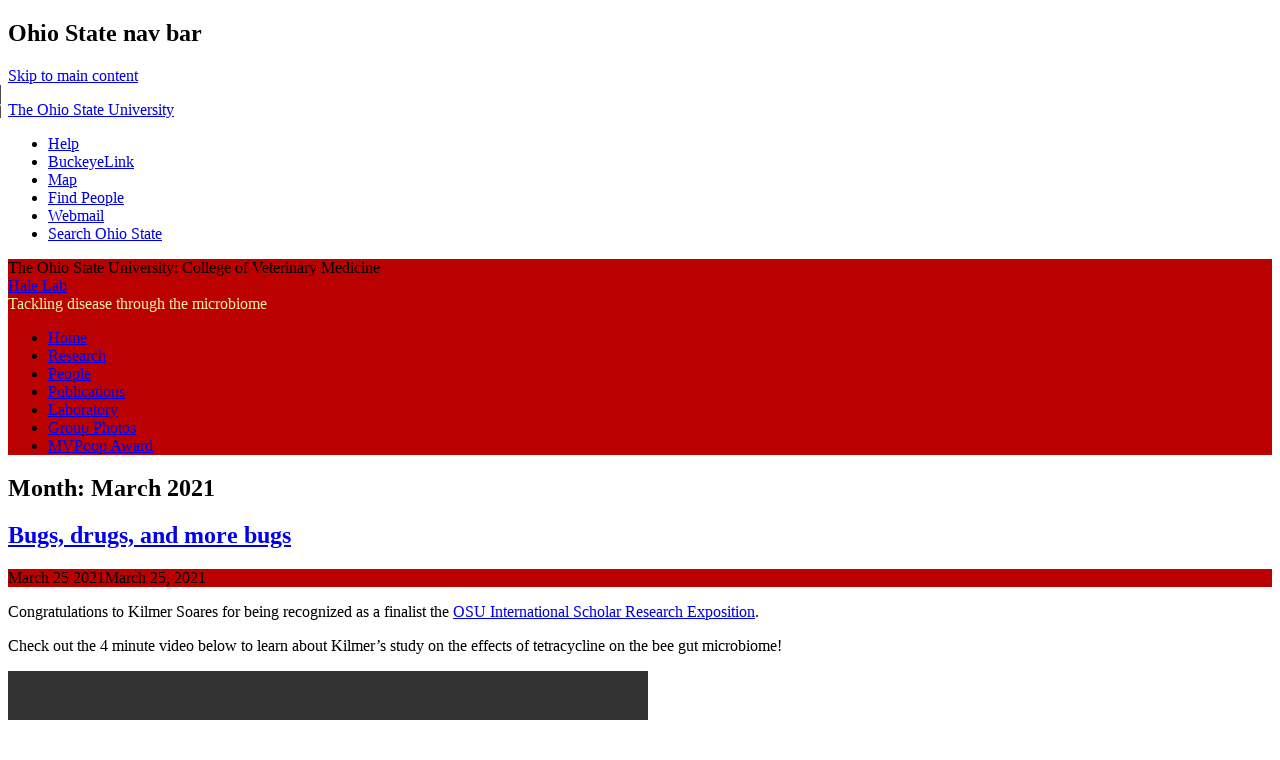

--- FILE ---
content_type: text/html; charset=UTF-8
request_url: https://u.osu.edu/hale.502/2021/03/
body_size: 14381
content:
<!DOCTYPE html>
<!--[if lt IE 7 ]><html class="ie ie6" lang="en-US"> <![endif]-->
<!--[if IE 7 ]><html class="ie ie7" lang="en-US"> <![endif]-->
<!--[if IE 8 ]><html class="ie ie8" lang="en-US"> <![endif]-->
<!--[if (gte IE 9)|!(IE)]><!--><html lang="en-US"><!--<![endif]-->
<head>
<meta charset="UTF-8" />
<meta name="viewport" content="width=device-width, initial-scale=1">
<meta http-equiv="X-UA-Compatible" content="IE=edge" />
<title>March | 2021 | Hale Lab</title>
<link rel="profile" href="http://gmpg.org/xfn/11" />
<link rel="pingback" href="https://u.osu.edu/hale.502/xmlrpc.php" />
<link href="//maxcdn.bootstrapcdn.com/font-awesome/4.2.0/css/font-awesome.min.css" rel="stylesheet">
<!-- favicons -->
<link rel="shortcut icon" href="https://u.osu.edu/hale.502/wp-content/themes/osu/assets/osu_navbar/images/favicon.ico">
<link rel="apple-touch-icon" href="https://u.osu.edu/hale.502/wp-content/themes/osu/assets/osu_navbar/images/apple-touch-icon.png">

<meta name='robots' content='max-image-preview:large' />
<link rel='dns-prefetch' href='//www.osu.edu' />
<link rel="alternate" type="application/rss+xml" title="Hale Lab &raquo; Feed" href="https://u.osu.edu/hale.502/feed/" />
<link rel="alternate" type="application/rss+xml" title="Hale Lab &raquo; Comments Feed" href="https://u.osu.edu/hale.502/comments/feed/" />
<style id='wp-img-auto-sizes-contain-inline-css' type='text/css'>
img:is([sizes=auto i],[sizes^="auto," i]){contain-intrinsic-size:3000px 1500px}
/*# sourceURL=wp-img-auto-sizes-contain-inline-css */
</style>
<style id='wp-emoji-styles-inline-css' type='text/css'>

	img.wp-smiley, img.emoji {
		display: inline !important;
		border: none !important;
		box-shadow: none !important;
		height: 1em !important;
		width: 1em !important;
		margin: 0 0.07em !important;
		vertical-align: -0.1em !important;
		background: none !important;
		padding: 0 !important;
	}
/*# sourceURL=wp-emoji-styles-inline-css */
</style>
<style id='wp-block-library-inline-css' type='text/css'>
:root{--wp-block-synced-color:#7a00df;--wp-block-synced-color--rgb:122,0,223;--wp-bound-block-color:var(--wp-block-synced-color);--wp-editor-canvas-background:#ddd;--wp-admin-theme-color:#007cba;--wp-admin-theme-color--rgb:0,124,186;--wp-admin-theme-color-darker-10:#006ba1;--wp-admin-theme-color-darker-10--rgb:0,107,160.5;--wp-admin-theme-color-darker-20:#005a87;--wp-admin-theme-color-darker-20--rgb:0,90,135;--wp-admin-border-width-focus:2px}@media (min-resolution:192dpi){:root{--wp-admin-border-width-focus:1.5px}}.wp-element-button{cursor:pointer}:root .has-very-light-gray-background-color{background-color:#eee}:root .has-very-dark-gray-background-color{background-color:#313131}:root .has-very-light-gray-color{color:#eee}:root .has-very-dark-gray-color{color:#313131}:root .has-vivid-green-cyan-to-vivid-cyan-blue-gradient-background{background:linear-gradient(135deg,#00d084,#0693e3)}:root .has-purple-crush-gradient-background{background:linear-gradient(135deg,#34e2e4,#4721fb 50%,#ab1dfe)}:root .has-hazy-dawn-gradient-background{background:linear-gradient(135deg,#faaca8,#dad0ec)}:root .has-subdued-olive-gradient-background{background:linear-gradient(135deg,#fafae1,#67a671)}:root .has-atomic-cream-gradient-background{background:linear-gradient(135deg,#fdd79a,#004a59)}:root .has-nightshade-gradient-background{background:linear-gradient(135deg,#330968,#31cdcf)}:root .has-midnight-gradient-background{background:linear-gradient(135deg,#020381,#2874fc)}:root{--wp--preset--font-size--normal:16px;--wp--preset--font-size--huge:42px}.has-regular-font-size{font-size:1em}.has-larger-font-size{font-size:2.625em}.has-normal-font-size{font-size:var(--wp--preset--font-size--normal)}.has-huge-font-size{font-size:var(--wp--preset--font-size--huge)}.has-text-align-center{text-align:center}.has-text-align-left{text-align:left}.has-text-align-right{text-align:right}.has-fit-text{white-space:nowrap!important}#end-resizable-editor-section{display:none}.aligncenter{clear:both}.items-justified-left{justify-content:flex-start}.items-justified-center{justify-content:center}.items-justified-right{justify-content:flex-end}.items-justified-space-between{justify-content:space-between}.screen-reader-text{border:0;clip-path:inset(50%);height:1px;margin:-1px;overflow:hidden;padding:0;position:absolute;width:1px;word-wrap:normal!important}.screen-reader-text:focus{background-color:#ddd;clip-path:none;color:#444;display:block;font-size:1em;height:auto;left:5px;line-height:normal;padding:15px 23px 14px;text-decoration:none;top:5px;width:auto;z-index:100000}html :where(.has-border-color){border-style:solid}html :where([style*=border-top-color]){border-top-style:solid}html :where([style*=border-right-color]){border-right-style:solid}html :where([style*=border-bottom-color]){border-bottom-style:solid}html :where([style*=border-left-color]){border-left-style:solid}html :where([style*=border-width]){border-style:solid}html :where([style*=border-top-width]){border-top-style:solid}html :where([style*=border-right-width]){border-right-style:solid}html :where([style*=border-bottom-width]){border-bottom-style:solid}html :where([style*=border-left-width]){border-left-style:solid}html :where(img[class*=wp-image-]){height:auto;max-width:100%}:where(figure){margin:0 0 1em}html :where(.is-position-sticky){--wp-admin--admin-bar--position-offset:var(--wp-admin--admin-bar--height,0px)}@media screen and (max-width:600px){html :where(.is-position-sticky){--wp-admin--admin-bar--position-offset:0px}}

/*# sourceURL=wp-block-library-inline-css */
</style><style id='global-styles-inline-css' type='text/css'>
:root{--wp--preset--aspect-ratio--square: 1;--wp--preset--aspect-ratio--4-3: 4/3;--wp--preset--aspect-ratio--3-4: 3/4;--wp--preset--aspect-ratio--3-2: 3/2;--wp--preset--aspect-ratio--2-3: 2/3;--wp--preset--aspect-ratio--16-9: 16/9;--wp--preset--aspect-ratio--9-16: 9/16;--wp--preset--color--black: #000000;--wp--preset--color--cyan-bluish-gray: #abb8c3;--wp--preset--color--white: #ffffff;--wp--preset--color--pale-pink: #f78da7;--wp--preset--color--vivid-red: #cf2e2e;--wp--preset--color--luminous-vivid-orange: #ff6900;--wp--preset--color--luminous-vivid-amber: #fcb900;--wp--preset--color--light-green-cyan: #7bdcb5;--wp--preset--color--vivid-green-cyan: #00d084;--wp--preset--color--pale-cyan-blue: #8ed1fc;--wp--preset--color--vivid-cyan-blue: #0693e3;--wp--preset--color--vivid-purple: #9b51e0;--wp--preset--gradient--vivid-cyan-blue-to-vivid-purple: linear-gradient(135deg,rgb(6,147,227) 0%,rgb(155,81,224) 100%);--wp--preset--gradient--light-green-cyan-to-vivid-green-cyan: linear-gradient(135deg,rgb(122,220,180) 0%,rgb(0,208,130) 100%);--wp--preset--gradient--luminous-vivid-amber-to-luminous-vivid-orange: linear-gradient(135deg,rgb(252,185,0) 0%,rgb(255,105,0) 100%);--wp--preset--gradient--luminous-vivid-orange-to-vivid-red: linear-gradient(135deg,rgb(255,105,0) 0%,rgb(207,46,46) 100%);--wp--preset--gradient--very-light-gray-to-cyan-bluish-gray: linear-gradient(135deg,rgb(238,238,238) 0%,rgb(169,184,195) 100%);--wp--preset--gradient--cool-to-warm-spectrum: linear-gradient(135deg,rgb(74,234,220) 0%,rgb(151,120,209) 20%,rgb(207,42,186) 40%,rgb(238,44,130) 60%,rgb(251,105,98) 80%,rgb(254,248,76) 100%);--wp--preset--gradient--blush-light-purple: linear-gradient(135deg,rgb(255,206,236) 0%,rgb(152,150,240) 100%);--wp--preset--gradient--blush-bordeaux: linear-gradient(135deg,rgb(254,205,165) 0%,rgb(254,45,45) 50%,rgb(107,0,62) 100%);--wp--preset--gradient--luminous-dusk: linear-gradient(135deg,rgb(255,203,112) 0%,rgb(199,81,192) 50%,rgb(65,88,208) 100%);--wp--preset--gradient--pale-ocean: linear-gradient(135deg,rgb(255,245,203) 0%,rgb(182,227,212) 50%,rgb(51,167,181) 100%);--wp--preset--gradient--electric-grass: linear-gradient(135deg,rgb(202,248,128) 0%,rgb(113,206,126) 100%);--wp--preset--gradient--midnight: linear-gradient(135deg,rgb(2,3,129) 0%,rgb(40,116,252) 100%);--wp--preset--font-size--small: 13px;--wp--preset--font-size--medium: 20px;--wp--preset--font-size--large: 36px;--wp--preset--font-size--x-large: 42px;--wp--preset--spacing--20: 0.44rem;--wp--preset--spacing--30: 0.67rem;--wp--preset--spacing--40: 1rem;--wp--preset--spacing--50: 1.5rem;--wp--preset--spacing--60: 2.25rem;--wp--preset--spacing--70: 3.38rem;--wp--preset--spacing--80: 5.06rem;--wp--preset--shadow--natural: 6px 6px 9px rgba(0, 0, 0, 0.2);--wp--preset--shadow--deep: 12px 12px 50px rgba(0, 0, 0, 0.4);--wp--preset--shadow--sharp: 6px 6px 0px rgba(0, 0, 0, 0.2);--wp--preset--shadow--outlined: 6px 6px 0px -3px rgb(255, 255, 255), 6px 6px rgb(0, 0, 0);--wp--preset--shadow--crisp: 6px 6px 0px rgb(0, 0, 0);}:where(.is-layout-flex){gap: 0.5em;}:where(.is-layout-grid){gap: 0.5em;}body .is-layout-flex{display: flex;}.is-layout-flex{flex-wrap: wrap;align-items: center;}.is-layout-flex > :is(*, div){margin: 0;}body .is-layout-grid{display: grid;}.is-layout-grid > :is(*, div){margin: 0;}:where(.wp-block-columns.is-layout-flex){gap: 2em;}:where(.wp-block-columns.is-layout-grid){gap: 2em;}:where(.wp-block-post-template.is-layout-flex){gap: 1.25em;}:where(.wp-block-post-template.is-layout-grid){gap: 1.25em;}.has-black-color{color: var(--wp--preset--color--black) !important;}.has-cyan-bluish-gray-color{color: var(--wp--preset--color--cyan-bluish-gray) !important;}.has-white-color{color: var(--wp--preset--color--white) !important;}.has-pale-pink-color{color: var(--wp--preset--color--pale-pink) !important;}.has-vivid-red-color{color: var(--wp--preset--color--vivid-red) !important;}.has-luminous-vivid-orange-color{color: var(--wp--preset--color--luminous-vivid-orange) !important;}.has-luminous-vivid-amber-color{color: var(--wp--preset--color--luminous-vivid-amber) !important;}.has-light-green-cyan-color{color: var(--wp--preset--color--light-green-cyan) !important;}.has-vivid-green-cyan-color{color: var(--wp--preset--color--vivid-green-cyan) !important;}.has-pale-cyan-blue-color{color: var(--wp--preset--color--pale-cyan-blue) !important;}.has-vivid-cyan-blue-color{color: var(--wp--preset--color--vivid-cyan-blue) !important;}.has-vivid-purple-color{color: var(--wp--preset--color--vivid-purple) !important;}.has-black-background-color{background-color: var(--wp--preset--color--black) !important;}.has-cyan-bluish-gray-background-color{background-color: var(--wp--preset--color--cyan-bluish-gray) !important;}.has-white-background-color{background-color: var(--wp--preset--color--white) !important;}.has-pale-pink-background-color{background-color: var(--wp--preset--color--pale-pink) !important;}.has-vivid-red-background-color{background-color: var(--wp--preset--color--vivid-red) !important;}.has-luminous-vivid-orange-background-color{background-color: var(--wp--preset--color--luminous-vivid-orange) !important;}.has-luminous-vivid-amber-background-color{background-color: var(--wp--preset--color--luminous-vivid-amber) !important;}.has-light-green-cyan-background-color{background-color: var(--wp--preset--color--light-green-cyan) !important;}.has-vivid-green-cyan-background-color{background-color: var(--wp--preset--color--vivid-green-cyan) !important;}.has-pale-cyan-blue-background-color{background-color: var(--wp--preset--color--pale-cyan-blue) !important;}.has-vivid-cyan-blue-background-color{background-color: var(--wp--preset--color--vivid-cyan-blue) !important;}.has-vivid-purple-background-color{background-color: var(--wp--preset--color--vivid-purple) !important;}.has-black-border-color{border-color: var(--wp--preset--color--black) !important;}.has-cyan-bluish-gray-border-color{border-color: var(--wp--preset--color--cyan-bluish-gray) !important;}.has-white-border-color{border-color: var(--wp--preset--color--white) !important;}.has-pale-pink-border-color{border-color: var(--wp--preset--color--pale-pink) !important;}.has-vivid-red-border-color{border-color: var(--wp--preset--color--vivid-red) !important;}.has-luminous-vivid-orange-border-color{border-color: var(--wp--preset--color--luminous-vivid-orange) !important;}.has-luminous-vivid-amber-border-color{border-color: var(--wp--preset--color--luminous-vivid-amber) !important;}.has-light-green-cyan-border-color{border-color: var(--wp--preset--color--light-green-cyan) !important;}.has-vivid-green-cyan-border-color{border-color: var(--wp--preset--color--vivid-green-cyan) !important;}.has-pale-cyan-blue-border-color{border-color: var(--wp--preset--color--pale-cyan-blue) !important;}.has-vivid-cyan-blue-border-color{border-color: var(--wp--preset--color--vivid-cyan-blue) !important;}.has-vivid-purple-border-color{border-color: var(--wp--preset--color--vivid-purple) !important;}.has-vivid-cyan-blue-to-vivid-purple-gradient-background{background: var(--wp--preset--gradient--vivid-cyan-blue-to-vivid-purple) !important;}.has-light-green-cyan-to-vivid-green-cyan-gradient-background{background: var(--wp--preset--gradient--light-green-cyan-to-vivid-green-cyan) !important;}.has-luminous-vivid-amber-to-luminous-vivid-orange-gradient-background{background: var(--wp--preset--gradient--luminous-vivid-amber-to-luminous-vivid-orange) !important;}.has-luminous-vivid-orange-to-vivid-red-gradient-background{background: var(--wp--preset--gradient--luminous-vivid-orange-to-vivid-red) !important;}.has-very-light-gray-to-cyan-bluish-gray-gradient-background{background: var(--wp--preset--gradient--very-light-gray-to-cyan-bluish-gray) !important;}.has-cool-to-warm-spectrum-gradient-background{background: var(--wp--preset--gradient--cool-to-warm-spectrum) !important;}.has-blush-light-purple-gradient-background{background: var(--wp--preset--gradient--blush-light-purple) !important;}.has-blush-bordeaux-gradient-background{background: var(--wp--preset--gradient--blush-bordeaux) !important;}.has-luminous-dusk-gradient-background{background: var(--wp--preset--gradient--luminous-dusk) !important;}.has-pale-ocean-gradient-background{background: var(--wp--preset--gradient--pale-ocean) !important;}.has-electric-grass-gradient-background{background: var(--wp--preset--gradient--electric-grass) !important;}.has-midnight-gradient-background{background: var(--wp--preset--gradient--midnight) !important;}.has-small-font-size{font-size: var(--wp--preset--font-size--small) !important;}.has-medium-font-size{font-size: var(--wp--preset--font-size--medium) !important;}.has-large-font-size{font-size: var(--wp--preset--font-size--large) !important;}.has-x-large-font-size{font-size: var(--wp--preset--font-size--x-large) !important;}
/*# sourceURL=global-styles-inline-css */
</style>

<style id='classic-theme-styles-inline-css' type='text/css'>
/*! This file is auto-generated */
.wp-block-button__link{color:#fff;background-color:#32373c;border-radius:9999px;box-shadow:none;text-decoration:none;padding:calc(.667em + 2px) calc(1.333em + 2px);font-size:1.125em}.wp-block-file__button{background:#32373c;color:#fff;text-decoration:none}
/*# sourceURL=/wp-includes/css/classic-themes.min.css */
</style>
<link rel='stylesheet' id='blog_listing_pager-css' href='https://u.osu.edu/hale.502/wp-content/plugins/u-osu-blog-listing/includes/styles/blog-listing-styles.css?ver=6.9' type='text/css' media='all' />
<link rel='stylesheet' id='osu-style-css' href='https://u.osu.edu/hale.502/wp-content/themes/osu-3/style.css?ver=6.9' type='text/css' media='all' />
<link rel='stylesheet' id='osu-a11y-navbar-css' href='https://u.osu.edu/hale.502/wp-content/themes/osu/assets/a11y-navbar/css/a11y-navbar.styles.css?ver=6.9' type='text/css' media='all' />
<link rel='stylesheet' id='osu-webfonts-css' href='//www.osu.edu/assets/fonts/extended/webfonts.css?ver=6.9' type='text/css' media='all' />
<link rel='stylesheet' id='osu-navbar-css' href='https://u.osu.edu/hale.502/wp-content/themes/osu/assets/osu_navbar/css/osu_navbar-resp-white.css?ver=6.9' type='text/css' media='all' />
<link rel='stylesheet' id='osu-layout-css' href='https://u.osu.edu/hale.502/wp-content/themes/osu/layouts/content-sidebar.css?ver=6.9' type='text/css' media='all' />
<link rel='stylesheet' id='osu-global-css' href='https://u.osu.edu/hale.502/wp-content/themes/osu/assets/css/global.css?ver=1725559965' type='text/css' media='all' />
<link rel='stylesheet' id='osu-responsive-css' href='https://u.osu.edu/hale.502/wp-content/themes/osu/assets/css/responsive.css?ver=6.9' type='text/css' media='all' />
<link rel='stylesheet' id='osu-3-global-css' href='https://u.osu.edu/hale.502/wp-content/themes/osu-3/assets/css/global.css?ver=6.9' type='text/css' media='all' />
<link rel='stylesheet' id='osu-3-responsive-css' href='https://u.osu.edu/hale.502/wp-content/themes/osu-3/assets/css/responsive.css?ver=6.9' type='text/css' media='all' />
<script type="text/javascript" id="jquery-core-js-extra">
/* <![CDATA[ */
var msreader_featured_posts = {"saving":"Saving...","post_featured":"This post is featured","feature":"Feature","unfeature":"Unfeature"};
//# sourceURL=jquery-core-js-extra
/* ]]> */
</script>
<script type="text/javascript" src="https://u.osu.edu/hale.502/wp-includes/js/jquery/jquery.min.js?ver=3.7.1" id="jquery-core-js"></script>
<script type="text/javascript" src="https://u.osu.edu/hale.502/wp-includes/js/jquery/jquery-migrate.min.js?ver=3.4.1" id="jquery-migrate-js"></script>
<script type="text/javascript" id="jquery-js-after">
/* <![CDATA[ */
var ajaxurl = 'https://u.osu.edu/hale.502/wp-admin/admin-ajax.php';
//# sourceURL=jquery-js-after
/* ]]> */
</script>
<script type="text/javascript" src="https://u.osu.edu/hale.502/wp-content/themes/osu/assets/a11y-navbar/dist/hoverintent.min.js?ver=6.9" id="osu-a11y-navbar-hoverintent-js"></script>
<script type="text/javascript" src="https://u.osu.edu/hale.502/wp-content/themes/osu/assets/a11y-navbar/dist/polyfill.min.js?ver=6.9" id="osu-a11y-navbar-polyfill-js"></script>
<script type="text/javascript" src="https://u.osu.edu/hale.502/wp-content/themes/osu/assets/a11y-navbar/dist/a11yNavbar.min.js?ver=6.9" id="osu-a11y-navbar-js"></script>
<script type="text/javascript" id="beehive-gtm-network-frontend-header-js-after">
/* <![CDATA[ */
var dataLayer = [];
(function(w,d,s,l,i){w[l]=w[l]||[];w[l].push({'gtm.start':
			new Date().getTime(),event:'gtm.js'});var f=d.getElementsByTagName(s)[0],
			j=d.createElement(s),dl=l!='dataLayer'?'&l='+l:'';j.async=true;j.src=
			'https://www.googletagmanager.com/gtm.js?id='+i+dl;f.parentNode.insertBefore(j,f);
			})(window,document,'script','dataLayer','GTM-P8MKDW6');
//# sourceURL=beehive-gtm-network-frontend-header-js-after
/* ]]> */
</script>
<script type="text/javascript" src="https://u.osu.edu/hale.502/wp-content/themes/osu-3/assets/js/osu-3.js?ver=6.9" id="osu-3-general-js"></script>
<link rel="https://api.w.org/" href="https://u.osu.edu/hale.502/wp-json/" /><link rel="EditURI" type="application/rsd+xml" title="RSD" href="https://u.osu.edu/hale.502/xmlrpc.php?rsd" />
<meta name="generator" content="u.osu.edu 6.9 - http://u.osu.edu/" />

        <script type="text/javascript">
            var jQueryMigrateHelperHasSentDowngrade = false;

			window.onerror = function( msg, url, line, col, error ) {
				// Break out early, do not processing if a downgrade reqeust was already sent.
				if ( jQueryMigrateHelperHasSentDowngrade ) {
					return true;
                }

				var xhr = new XMLHttpRequest();
				var nonce = 'bcab315db3';
				var jQueryFunctions = [
					'andSelf',
					'browser',
					'live',
					'boxModel',
					'support.boxModel',
					'size',
					'swap',
					'clean',
					'sub',
                ];
				var match_pattern = /\)\.(.+?) is not a function/;
                var erroredFunction = msg.match( match_pattern );

                // If there was no matching functions, do not try to downgrade.
                if ( null === erroredFunction || typeof erroredFunction !== 'object' || typeof erroredFunction[1] === "undefined" || -1 === jQueryFunctions.indexOf( erroredFunction[1] ) ) {
                    return true;
                }

                // Set that we've now attempted a downgrade request.
                jQueryMigrateHelperHasSentDowngrade = true;

				xhr.open( 'POST', 'https://u.osu.edu/hale.502/wp-admin/admin-ajax.php' );
				xhr.setRequestHeader( 'Content-Type', 'application/x-www-form-urlencoded' );
				xhr.onload = function () {
					var response,
                        reload = false;

					if ( 200 === xhr.status ) {
                        try {
                        	response = JSON.parse( xhr.response );

                        	reload = response.data.reload;
                        } catch ( e ) {
                        	reload = false;
                        }
                    }

					// Automatically reload the page if a deprecation caused an automatic downgrade, ensure visitors get the best possible experience.
					if ( reload ) {
						location.reload();
                    }
				};

				xhr.send( encodeURI( 'action=jquery-migrate-downgrade-version&_wpnonce=' + nonce ) );

				// Suppress error alerts in older browsers
				return true;
			}
        </script>

			<style type="text/css">
		.site-header,
		.entry-header .entry-meta,
		#commentform input#submit 
		{
			background-color: #BB0000;
		}
		nav#site-navigation li a:hover,
		nav#site-navigation li a:focus,
		nav#site-navigation li.current-menu-item > a:hover,
		nav#site-navigation li.current_page_ancestor > a,
		nav#site-navigation li:hover > a
		{
			border-bottom: 4px solid #BB0000;
		}
		nav#site-navigation li.current-menu-item > a,
		nav#site-navigation li.current_page_item > a
		{
			border-bottom: 4px solid #BB0000 !important;
		}
		nav#site-navigation li li.current-menu-item > a {
			border-bottom: 2px solid #BB0000 !important;
		}
		nav#site-navigation li li > a:hover,
		nav#site-navigation li li > a:focus,
		nav#site-navigation li li.current-menu-item li > a:hover
		{
			color: #BB0000;
			border-bottom-color: #BB0000 !important;
		}
		nav#site-navigation li li.current-menu-item > a {
			color: #BB0000 !important;
			border-bottom-color: #BB0000 !important;
			border-bottom-width: 2px !important;
		}
		nav.a11y-navbar ul.a11y-navbar-menubar.a11y-navbar-orientation-horizontal li a[role="menuitem"].a11y-navbar-menuitem[aria-haspopup="true"]::after,
		nav.a11y-navbar ul.a11y-navbar-menubar.a11y-navbar-orientation-horizontal li a[role="menuitem"].a11y-navbar-menuitem[aria-haspopup="true"]:hover::after,
		nav.a11y-navbar ul.a11y-navbar-menubar.a11y-navbar-orientation-horizontal li a[role="menuitem"].a11y-navbar-menuitem[aria-haspopup="true"]:focus::after
		{
		    border-top-color: #BB0000;
		}
		nav.a11y-navbar ul.a11y-navbar-menubar li ul[role="menu"].a11y-navbar-menu-open li a[aria-haspopup="true"]::after,
    nav.a11y-navbar ul.a11y-navbar-menubar li ul[role="menu"].a11y-navbar-menu-open li a[aria-haspopup="true"]:focus::after,
    nav.a11y-navbar ul.a11y-navbar-menubar li ul[role="menu"].a11y-navbar-menu-open li a[aria-haspopup="true"]:hover::after
		{
			border-left-color: #BB0000;
		}
		div.site-description {
			color: #ECF19F		}
					</style>
					<!-- Google Analytics tracking code output by Beehive Analytics Pro -->
						<script async src="https://www.googletagmanager.com/gtag/js?id=G-9X32NE8YCL&l=beehiveDataLayer"></script>
		<script>
						window.beehiveDataLayer = window.beehiveDataLayer || [];
			function gaplusu() {beehiveDataLayer.push(arguments);}
			gaplusu('js', new Date())
						gaplusu('config', 'G-9X32NE8YCL', {
				'anonymize_ip': false,
				'allow_google_signals': false,
			})
					</script>
		<style type="text/css">.recentcomments a{display:inline !important;padding:0 !important;margin:0 !important;}</style><style type="text/css">
/* <![CDATA[ */
img.latex { vertical-align: middle; border: none; }
/* ]]> */
</style>

<!-- html5shiv (http://code.google.com/p/html5shiv/) -->
<!--[if lt IE 9]>
<script src="https://u.osu.edu/hale.502/wp-content/themes/osu/assets/js/html5shiv.js"></script>
<script src="https://u.osu.edu/hale.502/wp-content/themes/osu/assets/js/html5shiv-printshiv.js"></script>
<link rel="stylesheet" href="https://u.osu.edu/hale.502/wp-content/themes/osu-3/assets/css/ie.css" type="text/css" media="all" />
<![endif]-->
<link rel='stylesheet' id='mediaelement-css' href='https://u.osu.edu/hale.502/wp-includes/js/mediaelement/mediaelementplayer-legacy.min.css?ver=4.2.17' type='text/css' media='all' />
<link rel='stylesheet' id='wp-mediaelement-css' href='https://u.osu.edu/hale.502/wp-includes/js/mediaelement/wp-mediaelement.min.css?ver=6.9' type='text/css' media='all' />
</head>

<body class="archive date wp-theme-osu wp-child-theme-osu-3 group-blog">
<div role="navigation" id="osu_navbar" aria-labelledby="osu_navbar_heading">
    
    <h2 id="osu_navbar_heading" class="osu-semantic">Ohio State nav bar</h2>
	<a href="#content" id="skip" class="osu-semantic">Skip to main content</a>
	
	<div class="container">
    	<div class="univ_info">
    		<p class="univ_name"><a href="http://osu.edu" title="The Ohio State University">The Ohio State University</a></p>
    	</div><!-- /univ_info -->
    	<div class="univ_links">
    		<div class="links">
    			<ul>
    				<li><a href="http://www.osu.edu/help.php" class="help">Help</a></li>
    				<li><a href="http://buckeyelink.osu.edu/" class="buckeyelink" >BuckeyeLink</a></li>
    				<li><a href="http://www.osu.edu/map/" class="map">Map</a></li>
    				<li><a href="http://www.osu.edu/findpeople.php" class="findpeople">Find People</a></li>
    				<li><a href="https://email.osu.edu/" class="webmail">Webmail</a></li> 
    				<li><a href="http://www.osu.edu/search/" class="search">Search Ohio State</a></li>
    			</ul>
    		</div><!-- /links -->
    	</div><!-- /univ_links -->
    </div><!-- /container -->

</div><!-- /osu_navbar -->
<div id="page" class="hfeed site">
		<header id="masthead" class="site-header" role="banner">
		<div class="site-branding osu-brand-style-rev-horizontal osu-brand-vetmed">
      <div class="osu-brand-text">The Ohio State University: College of Veterinary Medicine</div>			<div class="site-title"><a href="https://u.osu.edu/hale.502/" title="Hale Lab" rel="home">Hale Lab</a></div>
			<div class="site-description">Tackling disease through the microbiome</div>
		</div>

		<nav id="site-navigation" class="navigation-main" role="navigation">
			<div class="menu"><ul>
<li ><a href="https://u.osu.edu/hale.502/">Home</a></li><li class="page_item page-item-79"><a href="https://u.osu.edu/hale.502/research/">Research</a></li>
<li class="page_item page-item-5"><a href="https://u.osu.edu/hale.502/people/">People</a></li>
<li class="page_item page-item-10"><a href="https://u.osu.edu/hale.502/publications/">Publications</a></li>
<li class="page_item page-item-38"><a href="https://u.osu.edu/hale.502/laboratory/">Laboratory</a></li>
<li class="page_item page-item-164"><a href="https://u.osu.edu/hale.502/group-photos/">Group Photos</a></li>
<li class="page_item page-item-435"><a href="https://u.osu.edu/hale.502/mvpoop-award/">MVPoop Award</a></li>
</ul></div>
		</nav><!-- #site-navigation -->
	</header><!-- #masthead -->

	<div id="main" class="site-main">
		

	<section id="primary" class="content-area">
		<div id="content" class="site-content" role="main">

		
			<header class="page-header">
				<h2 role="heading" aria-level="2" class="page-title">
					Month: <span>March 2021</span>				</h2>
							</header><!-- .page-header -->

						
				
<article id="post-729" class="post-729 post type-post status-publish format-standard hentry category-uncategorized">
	<header class="entry-header">
		<h2 role="heading" aria-level="2" class="entry-title"><a href="https://u.osu.edu/hale.502/2021/03/25/bugs-drugs-and-more-bugs/" rel="bookmark">Bugs, drugs, and more bugs</a></h2>

				<div class="entry-meta">
			<time class="entry-date published" datetime="2021-03-25T08:00:28-04:00"><span class="month">March</span> <span class="day">25</span> <span class="year">2021</span></time><time class="updated" datetime="2021-03-25T08:27:33-04:00">March 25, 2021</time>		</div><!-- .entry-meta -->
			</header><!-- .entry-header -->

		<div class="entry-content">
    		<p>Congratulations to Kilmer Soares for being recognized as a finalist the <a href="https://oia.osu.edu/news/the-15th-annual-international-scholar-research-exposition-is-now-online/?utm_source=sfmc&amp;utm_medium=email&amp;utm_campaign=umar_faculty-staff-newsletter_fy21_oncampus+today+20210325&amp;sfmc_id=0032E00002tKpLyQAK">OSU International Scholar Research Exposition</a>.</p>
<p>Check out the 4 minute video below to learn about Kilmer&#8217;s study on the effects of tetracycline on the bee gut microbiome!</p>
<div style="width: 640px;" class="wp-video"><video class="wp-video-shortcode" id="video-729-1" width="640" height="360" preload="metadata" controls="controls"><source type="video/mp4" src="https://u.osu.edu/hale.502/files/2021/03/GMT20210318-123832_Kilmer-Soa_640x360.mp4?_=1" /><a href="https://u.osu.edu/hale.502/files/2021/03/GMT20210318-123832_Kilmer-Soa_640x360.mp4">https://u.osu.edu/hale.502/files/2021/03/GMT20210318-123832_Kilmer-Soa_640x360.mp4</a></video></div>
			</div><!-- .entry-content -->
	
	<footer class="entry-meta">
					<span class="author-byline">
				Posted by <span class="author vcard"><a class="url fn n" href="https://u.osu.edu/hale.502/author/hale-502/" title="View all posts by hale.502" rel="author">hale.502</a></span> at <span class="posted-on"><time class="entry-date published" datetime="2021-03-25T08:00:28-04:00">8:00am</time><time class="updated" datetime="2021-03-25T08:27:33-04:00">March 25, 2021</time></span>			</span>
			
					
				<span class="comments-link"><a href="https://u.osu.edu/hale.502/2021/03/25/bugs-drugs-and-more-bugs/#respond">Leave a comment</a></span>
		
			</footer><!-- .entry-meta -->
</article><!-- #post-## -->

			
				
<article id="post-725" class="post-725 post type-post status-publish format-standard hentry category-uncategorized">
	<header class="entry-header">
		<h2 role="heading" aria-level="2" class="entry-title"><a href="https://u.osu.edu/hale.502/2021/03/14/farewell-kilmer/" rel="bookmark">Farewell Kilmer!</a></h2>

				<div class="entry-meta">
			<time class="entry-date published" datetime="2021-03-14T18:42:52-04:00"><span class="month">March</span> <span class="day">14</span> <span class="year">2021</span></time>		</div><!-- .entry-meta -->
			</header><!-- .entry-header -->

		<div class="entry-content">
    		<p>What a year it&#8217;s been! We celebrated a year with Kilmer as he heads back to Brazil. It&#8217;s been a crazy, challenging year, but we&#8217;ve learned so much about bees and their gut microbes. Thank you and all the best Kilmer!</p>
<p><a href="https://u.osu.edu/hale.502/files/2021/03/wf96SGJvRDWFI94WSBtDLg_thumb_6bd9.jpg"><img fetchpriority="high" decoding="async" class="alignnone  wp-image-726" src="https://u.osu.edu/hale.502/files/2021/03/wf96SGJvRDWFI94WSBtDLg_thumb_6bd9-1024x534.jpg" alt="" width="414" height="216" srcset="https://u.osu.edu/hale.502/files/2021/03/wf96SGJvRDWFI94WSBtDLg_thumb_6bd9-1024x534.jpg 1024w, https://u.osu.edu/hale.502/files/2021/03/wf96SGJvRDWFI94WSBtDLg_thumb_6bd9-300x156.jpg 300w, https://u.osu.edu/hale.502/files/2021/03/wf96SGJvRDWFI94WSBtDLg_thumb_6bd9-768x400.jpg 768w, https://u.osu.edu/hale.502/files/2021/03/wf96SGJvRDWFI94WSBtDLg_thumb_6bd9.jpg 1228w" sizes="(max-width: 414px) 100vw, 414px" /></a></p>
			</div><!-- .entry-content -->
	
	<footer class="entry-meta">
					<span class="author-byline">
				Posted by <span class="author vcard"><a class="url fn n" href="https://u.osu.edu/hale.502/author/hale-502/" title="View all posts by hale.502" rel="author">hale.502</a></span> at <span class="posted-on"><time class="entry-date published" datetime="2021-03-14T18:42:52-04:00">6:42pm</time></span>			</span>
			
					
				<span class="comments-link"><a href="https://u.osu.edu/hale.502/2021/03/14/farewell-kilmer/#respond">Leave a comment</a></span>
		
			</footer><!-- .entry-meta -->
</article><!-- #post-## -->

			
			
		
		</div><!-- #content -->
	</section><!-- #primary -->

	<div id="secondary" class="widget-area" role="complementary">
				
				<aside id="social-links">
			<h3 role="heading" aria-level="3" class="osu-semantic">Social Media Links</h3><ul class="osu-social-media-links"><li class="twitter"><a href="http://twitter.com/@Hale_Microbes" title="@Hale_Microbes on Twitter">@Hale_Microbes on Twitter</a></li></ul>		</aside>
				
		<aside id="search-2" class="widget widget_search"><form role="search" method="get" class="search-form" action="https://u.osu.edu/hale.502/">
	<label>
		<span class="screen-reader-text">Search for:</span>
		<input type="search" class="search-field" placeholder="Search this blog&hellip;" value="" name="s" title="Search for:" />
	</label>
	<input type="submit" class="search-submit" value="Search" />
</form>
</aside>
		<aside id="recent-posts-2" class="widget widget_recent_entries">
		<h3 role="heading" aria-level="3" class="widget-title">Recent Posts</h3>
		<ul>
											<li>
					<a href="https://u.osu.edu/hale.502/2025/12/12/vanessa-presents-on-the-urobiome-at-microbiome-virtual-international-forum/">Dr. VanessaHale presents on the urobiome at Microbiome Virtual International Forum</a>
									</li>
											<li>
					<a href="https://u.osu.edu/hale.502/2025/12/05/cairibu-2025/">CAIRIBU 2025</a>
									</li>
											<li>
					<a href="https://u.osu.edu/hale.502/2025/11/19/featuring-jaleea-gamble-and-her-undergraduate-research/">Featuring: Jaleea Gamble and her undergraduate research!</a>
									</li>
											<li>
					<a href="https://u.osu.edu/hale.502/2025/11/05/college-of-veterinary-medicine-research-day-2025/">College of Veterinary Medicine Research Day 2025</a>
									</li>
											<li>
					<a href="https://u.osu.edu/hale.502/2025/10/06/urobiome-advances-hot-off-the-presses/">Urobiome advances &#8211; hot off the presses!</a>
									</li>
					</ul>

		</aside><aside id="recent-comments-2" class="widget widget_recent_comments"><h3 role="heading" aria-level="3" class="widget-title">Recent Comments</h3><ul id="recentcomments"><li class="recentcomments"><span class="comment-author-link">Sandra Lee</span> on <a href="https://u.osu.edu/hale.502/2024/08/09/madison-griffin-cell-culture-er-extraordinaire/#comment-2">Madison Griffin, Cell Culture-er Extraordinaire!</a></li><li class="recentcomments"><span class="comment-author-link">Nyekpono-abasi Okoibu</span> on <a href="https://u.osu.edu/hale.502/2022/01/09/lorikeet-article-accepted/#comment-1">Lorikeet article accepted!</a></li></ul></aside><aside id="archives-2" class="widget widget_archive"><h3 role="heading" aria-level="3" class="widget-title">Archives</h3>
			<ul>
					<li><a href='https://u.osu.edu/hale.502/2025/12/'>December 2025</a></li>
	<li><a href='https://u.osu.edu/hale.502/2025/11/'>November 2025</a></li>
	<li><a href='https://u.osu.edu/hale.502/2025/10/'>October 2025</a></li>
	<li><a href='https://u.osu.edu/hale.502/2025/08/'>August 2025</a></li>
	<li><a href='https://u.osu.edu/hale.502/2025/06/'>June 2025</a></li>
	<li><a href='https://u.osu.edu/hale.502/2025/05/'>May 2025</a></li>
	<li><a href='https://u.osu.edu/hale.502/2025/03/'>March 2025</a></li>
	<li><a href='https://u.osu.edu/hale.502/2025/02/'>February 2025</a></li>
	<li><a href='https://u.osu.edu/hale.502/2025/01/'>January 2025</a></li>
	<li><a href='https://u.osu.edu/hale.502/2024/12/'>December 2024</a></li>
	<li><a href='https://u.osu.edu/hale.502/2024/11/'>November 2024</a></li>
	<li><a href='https://u.osu.edu/hale.502/2024/09/'>September 2024</a></li>
	<li><a href='https://u.osu.edu/hale.502/2024/08/'>August 2024</a></li>
	<li><a href='https://u.osu.edu/hale.502/2024/07/'>July 2024</a></li>
	<li><a href='https://u.osu.edu/hale.502/2024/06/'>June 2024</a></li>
	<li><a href='https://u.osu.edu/hale.502/2024/05/'>May 2024</a></li>
	<li><a href='https://u.osu.edu/hale.502/2024/04/'>April 2024</a></li>
	<li><a href='https://u.osu.edu/hale.502/2024/03/'>March 2024</a></li>
	<li><a href='https://u.osu.edu/hale.502/2024/02/'>February 2024</a></li>
	<li><a href='https://u.osu.edu/hale.502/2023/12/'>December 2023</a></li>
	<li><a href='https://u.osu.edu/hale.502/2023/10/'>October 2023</a></li>
	<li><a href='https://u.osu.edu/hale.502/2023/09/'>September 2023</a></li>
	<li><a href='https://u.osu.edu/hale.502/2023/08/'>August 2023</a></li>
	<li><a href='https://u.osu.edu/hale.502/2023/05/'>May 2023</a></li>
	<li><a href='https://u.osu.edu/hale.502/2023/04/'>April 2023</a></li>
	<li><a href='https://u.osu.edu/hale.502/2023/03/'>March 2023</a></li>
	<li><a href='https://u.osu.edu/hale.502/2023/02/'>February 2023</a></li>
	<li><a href='https://u.osu.edu/hale.502/2022/12/'>December 2022</a></li>
	<li><a href='https://u.osu.edu/hale.502/2022/11/'>November 2022</a></li>
	<li><a href='https://u.osu.edu/hale.502/2022/10/'>October 2022</a></li>
	<li><a href='https://u.osu.edu/hale.502/2022/08/'>August 2022</a></li>
	<li><a href='https://u.osu.edu/hale.502/2022/06/'>June 2022</a></li>
	<li><a href='https://u.osu.edu/hale.502/2022/05/'>May 2022</a></li>
	<li><a href='https://u.osu.edu/hale.502/2022/04/'>April 2022</a></li>
	<li><a href='https://u.osu.edu/hale.502/2022/01/'>January 2022</a></li>
	<li><a href='https://u.osu.edu/hale.502/2021/12/'>December 2021</a></li>
	<li><a href='https://u.osu.edu/hale.502/2021/11/'>November 2021</a></li>
	<li><a href='https://u.osu.edu/hale.502/2021/10/'>October 2021</a></li>
	<li><a href='https://u.osu.edu/hale.502/2021/09/'>September 2021</a></li>
	<li><a href='https://u.osu.edu/hale.502/2021/08/'>August 2021</a></li>
	<li><a href='https://u.osu.edu/hale.502/2021/07/'>July 2021</a></li>
	<li><a href='https://u.osu.edu/hale.502/2021/06/'>June 2021</a></li>
	<li><a href='https://u.osu.edu/hale.502/2021/04/'>April 2021</a></li>
	<li><a href='https://u.osu.edu/hale.502/2021/03/' aria-current="page">March 2021</a></li>
	<li><a href='https://u.osu.edu/hale.502/2021/02/'>February 2021</a></li>
	<li><a href='https://u.osu.edu/hale.502/2021/01/'>January 2021</a></li>
	<li><a href='https://u.osu.edu/hale.502/2020/12/'>December 2020</a></li>
	<li><a href='https://u.osu.edu/hale.502/2020/11/'>November 2020</a></li>
	<li><a href='https://u.osu.edu/hale.502/2020/10/'>October 2020</a></li>
	<li><a href='https://u.osu.edu/hale.502/2020/09/'>September 2020</a></li>
	<li><a href='https://u.osu.edu/hale.502/2020/08/'>August 2020</a></li>
	<li><a href='https://u.osu.edu/hale.502/2020/07/'>July 2020</a></li>
	<li><a href='https://u.osu.edu/hale.502/2020/06/'>June 2020</a></li>
	<li><a href='https://u.osu.edu/hale.502/2020/05/'>May 2020</a></li>
	<li><a href='https://u.osu.edu/hale.502/2020/04/'>April 2020</a></li>
	<li><a href='https://u.osu.edu/hale.502/2020/03/'>March 2020</a></li>
	<li><a href='https://u.osu.edu/hale.502/2020/02/'>February 2020</a></li>
	<li><a href='https://u.osu.edu/hale.502/2019/12/'>December 2019</a></li>
	<li><a href='https://u.osu.edu/hale.502/2019/11/'>November 2019</a></li>
	<li><a href='https://u.osu.edu/hale.502/2019/09/'>September 2019</a></li>
	<li><a href='https://u.osu.edu/hale.502/2019/08/'>August 2019</a></li>
	<li><a href='https://u.osu.edu/hale.502/2019/07/'>July 2019</a></li>
	<li><a href='https://u.osu.edu/hale.502/2019/06/'>June 2019</a></li>
	<li><a href='https://u.osu.edu/hale.502/2019/05/'>May 2019</a></li>
	<li><a href='https://u.osu.edu/hale.502/2019/04/'>April 2019</a></li>
	<li><a href='https://u.osu.edu/hale.502/2019/02/'>February 2019</a></li>
	<li><a href='https://u.osu.edu/hale.502/2018/10/'>October 2018</a></li>
	<li><a href='https://u.osu.edu/hale.502/2018/09/'>September 2018</a></li>
	<li><a href='https://u.osu.edu/hale.502/2018/08/'>August 2018</a></li>
	<li><a href='https://u.osu.edu/hale.502/2018/07/'>July 2018</a></li>
	<li><a href='https://u.osu.edu/hale.502/2018/06/'>June 2018</a></li>
	<li><a href='https://u.osu.edu/hale.502/2018/05/'>May 2018</a></li>
	<li><a href='https://u.osu.edu/hale.502/2018/04/'>April 2018</a></li>
			</ul>

			</aside><aside id="categories-2" class="widget widget_categories"><h3 role="heading" aria-level="3" class="widget-title">Categories</h3>
			<ul>
					<li class="cat-item cat-item-1"><a href="https://u.osu.edu/hale.502/category/uncategorized/">Uncategorized</a>
</li>
			</ul>

			</aside><aside id="meta-2" class="widget widget_meta"><h3 role="heading" aria-level="3" class="widget-title">Meta</h3>			<ul>
						<li><a href="https://u.osu.edu/hale.502/wp-login.php?action=shibboleth">Log in</a></li>
			<li><a href="https://u.osu.edu/hale.502/feed/" title="Syndicate this site using RSS 2.0">Entries <abbr title="Really Simple Syndication">RSS</abbr></a></li>
			<li><a href="https://u.osu.edu/hale.502/comments/feed/" title="The latest comments to all posts in RSS">Comments <abbr title="Really Simple Syndication">RSS</abbr></a></li>
			<li><a href="http://u.osu.edu/" title="Powered by u.osu.edu">u.osu.edu</a></li>
						</ul>
		</aside>	</div><!-- #secondary -->

	</div><!-- #main -->

	<footer id="colophon" class="site-footer" role="contentinfo">
		<div class="footer-content">
			<div class="site-info">
								<div class="footer-text">
								</div>
			</div><!-- .site-info -->
			<p class="accessibility-notice">If you have a disability and experience difficulty accessing this content, please email <a href="mailto:u@osu.edu">u@osu.edu</a> or call <a href="tel:614-292-5000">614-292-5000</a> for assistance.</p>
			<div class="osu-disclaimer">
			  <p>The content of this site is published by the site owner(s) and is not a statement of advice, opinion, or information pertaining to The Ohio State University. Neither text, nor links to other websites, is reviewed or endorsed by The Ohio State University.</p>
			</div>
		</div><!-- .footer-content -->
	</footer><!-- #colophon -->
</div><!-- #page -->

<script type="speculationrules">
{"prefetch":[{"source":"document","where":{"and":[{"href_matches":"/hale.502/*"},{"not":{"href_matches":["/hale.502/wp-*.php","/hale.502/wp-admin/*","/hale.502/files/*","/hale.502/wp-content/*","/hale.502/wp-content/plugins/*","/hale.502/wp-content/themes/osu-3/*","/hale.502/wp-content/themes/osu/*","/hale.502/*\\?(.+)"]}},{"not":{"selector_matches":"a[rel~=\"nofollow\"]"}},{"not":{"selector_matches":".no-prefetch, .no-prefetch a"}}]},"eagerness":"conservative"}]}
</script>
		<script type="text/javascript" >
			jQuery(document).ready(function($) {

				// Add functionality for when JS is enabled.
				$('.form-elements form').css('display', 'inline-block');
				$('.blogs_per_page_select_box input').remove();
				$('#u_osu_ajax_search_box').click(function(){
					this.value = '';
				});

				$('#blogs_per_page').change(function(event) {
					$(this).submit();
				});
			});

		</script>
		<script type="text/javascript" >
		jQuery(document).ready(function($) {

			// bind keyup and submit events to search function
			$('#u_osu_ajax_search').on('keyup submit', function(event) {
				// only search after 3 characters entered
				if ($('#u_osu_ajax_search_box').val().length >= 3) {
					$('.pager').hide();
					$('#blogs_per_page').hide();
					ajax_search($('#u_osu_ajax_search_box').val());
				}

				return false;
			});

			function ajax_search(search_query) {
				// AJAX Search
				var data = {
					action: 'u_osu_ajax_search',
					query: search_query
				};

				ajaxurl = "https://u.osu.edu/hale.502/wp-admin/admin-ajax.php";
				$.post(ajaxurl, data, function(response, textStatus, xhr) {
					$('table.blog-listing-styled').replaceWith(response);
				});
			}
		});

	</script>
<script type="text/javascript" id="blog_templates_front-js-extra">
/* <![CDATA[ */
var blog_templates_params = {"type":""};
//# sourceURL=blog_templates_front-js-extra
/* ]]> */
</script>
<script type="text/javascript" src="https://u.osu.edu/hale.502/wp-content/plugins/blogtemplates//blogtemplatesfiles/assets/js/front.js?ver=2.6.8.2" id="blog_templates_front-js"></script>
<script type="text/javascript" src="https://u.osu.edu/hale.502/wp-content/themes/osu/assets/js/skip-link-focus-fix.js?ver=20120206" id="osu-skip-link-focus-fix-js"></script>
<script type="text/javascript" id="mediaelement-core-js-before">
/* <![CDATA[ */
var mejsL10n = {"language":"en","strings":{"mejs.download-file":"Download File","mejs.install-flash":"You are using a browser that does not have Flash player enabled or installed. Please turn on your Flash player plugin or download the latest version from https://get.adobe.com/flashplayer/","mejs.fullscreen":"Fullscreen","mejs.play":"Play","mejs.pause":"Pause","mejs.time-slider":"Time Slider","mejs.time-help-text":"Use Left/Right Arrow keys to advance one second, Up/Down arrows to advance ten seconds.","mejs.live-broadcast":"Live Broadcast","mejs.volume-help-text":"Use Up/Down Arrow keys to increase or decrease volume.","mejs.unmute":"Unmute","mejs.mute":"Mute","mejs.volume-slider":"Volume Slider","mejs.video-player":"Video Player","mejs.audio-player":"Audio Player","mejs.captions-subtitles":"Captions/Subtitles","mejs.captions-chapters":"Chapters","mejs.none":"None","mejs.afrikaans":"Afrikaans","mejs.albanian":"Albanian","mejs.arabic":"Arabic","mejs.belarusian":"Belarusian","mejs.bulgarian":"Bulgarian","mejs.catalan":"Catalan","mejs.chinese":"Chinese","mejs.chinese-simplified":"Chinese (Simplified)","mejs.chinese-traditional":"Chinese (Traditional)","mejs.croatian":"Croatian","mejs.czech":"Czech","mejs.danish":"Danish","mejs.dutch":"Dutch","mejs.english":"English","mejs.estonian":"Estonian","mejs.filipino":"Filipino","mejs.finnish":"Finnish","mejs.french":"French","mejs.galician":"Galician","mejs.german":"German","mejs.greek":"Greek","mejs.haitian-creole":"Haitian Creole","mejs.hebrew":"Hebrew","mejs.hindi":"Hindi","mejs.hungarian":"Hungarian","mejs.icelandic":"Icelandic","mejs.indonesian":"Indonesian","mejs.irish":"Irish","mejs.italian":"Italian","mejs.japanese":"Japanese","mejs.korean":"Korean","mejs.latvian":"Latvian","mejs.lithuanian":"Lithuanian","mejs.macedonian":"Macedonian","mejs.malay":"Malay","mejs.maltese":"Maltese","mejs.norwegian":"Norwegian","mejs.persian":"Persian","mejs.polish":"Polish","mejs.portuguese":"Portuguese","mejs.romanian":"Romanian","mejs.russian":"Russian","mejs.serbian":"Serbian","mejs.slovak":"Slovak","mejs.slovenian":"Slovenian","mejs.spanish":"Spanish","mejs.swahili":"Swahili","mejs.swedish":"Swedish","mejs.tagalog":"Tagalog","mejs.thai":"Thai","mejs.turkish":"Turkish","mejs.ukrainian":"Ukrainian","mejs.vietnamese":"Vietnamese","mejs.welsh":"Welsh","mejs.yiddish":"Yiddish"}};
//# sourceURL=mediaelement-core-js-before
/* ]]> */
</script>
<script type="text/javascript" src="https://u.osu.edu/hale.502/wp-includes/js/mediaelement/mediaelement-and-player.min.js?ver=4.2.17" id="mediaelement-core-js"></script>
<script type="text/javascript" src="https://u.osu.edu/hale.502/wp-includes/js/mediaelement/mediaelement-migrate.min.js?ver=6.9" id="mediaelement-migrate-js"></script>
<script type="text/javascript" id="mediaelement-js-extra">
/* <![CDATA[ */
var _wpmejsSettings = {"pluginPath":"/hale.502/wp-includes/js/mediaelement/","classPrefix":"mejs-","stretching":"responsive","audioShortcodeLibrary":"mediaelement","videoShortcodeLibrary":"mediaelement"};
//# sourceURL=mediaelement-js-extra
/* ]]> */
</script>
<script type="text/javascript" src="https://u.osu.edu/hale.502/wp-includes/js/mediaelement/wp-mediaelement.min.js?ver=6.9" id="wp-mediaelement-js"></script>
<script type="text/javascript" src="https://u.osu.edu/hale.502/wp-includes/js/mediaelement/renderers/vimeo.min.js?ver=4.2.17" id="mediaelement-vimeo-js"></script>
<script id="wp-emoji-settings" type="application/json">
{"baseUrl":"https://s.w.org/images/core/emoji/17.0.2/72x72/","ext":".png","svgUrl":"https://s.w.org/images/core/emoji/17.0.2/svg/","svgExt":".svg","source":{"concatemoji":"https://u.osu.edu/hale.502/wp-includes/js/wp-emoji-release.min.js?ver=6.9"}}
</script>
<script type="module">
/* <![CDATA[ */
/*! This file is auto-generated */
const a=JSON.parse(document.getElementById("wp-emoji-settings").textContent),o=(window._wpemojiSettings=a,"wpEmojiSettingsSupports"),s=["flag","emoji"];function i(e){try{var t={supportTests:e,timestamp:(new Date).valueOf()};sessionStorage.setItem(o,JSON.stringify(t))}catch(e){}}function c(e,t,n){e.clearRect(0,0,e.canvas.width,e.canvas.height),e.fillText(t,0,0);t=new Uint32Array(e.getImageData(0,0,e.canvas.width,e.canvas.height).data);e.clearRect(0,0,e.canvas.width,e.canvas.height),e.fillText(n,0,0);const a=new Uint32Array(e.getImageData(0,0,e.canvas.width,e.canvas.height).data);return t.every((e,t)=>e===a[t])}function p(e,t){e.clearRect(0,0,e.canvas.width,e.canvas.height),e.fillText(t,0,0);var n=e.getImageData(16,16,1,1);for(let e=0;e<n.data.length;e++)if(0!==n.data[e])return!1;return!0}function u(e,t,n,a){switch(t){case"flag":return n(e,"\ud83c\udff3\ufe0f\u200d\u26a7\ufe0f","\ud83c\udff3\ufe0f\u200b\u26a7\ufe0f")?!1:!n(e,"\ud83c\udde8\ud83c\uddf6","\ud83c\udde8\u200b\ud83c\uddf6")&&!n(e,"\ud83c\udff4\udb40\udc67\udb40\udc62\udb40\udc65\udb40\udc6e\udb40\udc67\udb40\udc7f","\ud83c\udff4\u200b\udb40\udc67\u200b\udb40\udc62\u200b\udb40\udc65\u200b\udb40\udc6e\u200b\udb40\udc67\u200b\udb40\udc7f");case"emoji":return!a(e,"\ud83e\u1fac8")}return!1}function f(e,t,n,a){let r;const o=(r="undefined"!=typeof WorkerGlobalScope&&self instanceof WorkerGlobalScope?new OffscreenCanvas(300,150):document.createElement("canvas")).getContext("2d",{willReadFrequently:!0}),s=(o.textBaseline="top",o.font="600 32px Arial",{});return e.forEach(e=>{s[e]=t(o,e,n,a)}),s}function r(e){var t=document.createElement("script");t.src=e,t.defer=!0,document.head.appendChild(t)}a.supports={everything:!0,everythingExceptFlag:!0},new Promise(t=>{let n=function(){try{var e=JSON.parse(sessionStorage.getItem(o));if("object"==typeof e&&"number"==typeof e.timestamp&&(new Date).valueOf()<e.timestamp+604800&&"object"==typeof e.supportTests)return e.supportTests}catch(e){}return null}();if(!n){if("undefined"!=typeof Worker&&"undefined"!=typeof OffscreenCanvas&&"undefined"!=typeof URL&&URL.createObjectURL&&"undefined"!=typeof Blob)try{var e="postMessage("+f.toString()+"("+[JSON.stringify(s),u.toString(),c.toString(),p.toString()].join(",")+"));",a=new Blob([e],{type:"text/javascript"});const r=new Worker(URL.createObjectURL(a),{name:"wpTestEmojiSupports"});return void(r.onmessage=e=>{i(n=e.data),r.terminate(),t(n)})}catch(e){}i(n=f(s,u,c,p))}t(n)}).then(e=>{for(const n in e)a.supports[n]=e[n],a.supports.everything=a.supports.everything&&a.supports[n],"flag"!==n&&(a.supports.everythingExceptFlag=a.supports.everythingExceptFlag&&a.supports[n]);var t;a.supports.everythingExceptFlag=a.supports.everythingExceptFlag&&!a.supports.flag,a.supports.everything||((t=a.source||{}).concatemoji?r(t.concatemoji):t.wpemoji&&t.twemoji&&(r(t.twemoji),r(t.wpemoji)))});
//# sourceURL=https://u.osu.edu/hale.502/wp-includes/js/wp-emoji-loader.min.js
/* ]]> */
</script>
<div class="log-in"><a href="https://u.osu.edu/wp-login.php?redirect_to=https%3A%2F%2Fu.osu.edu%2Fwp-admin&action=shibboleth">Log in</a></div>
</body>
</html>
